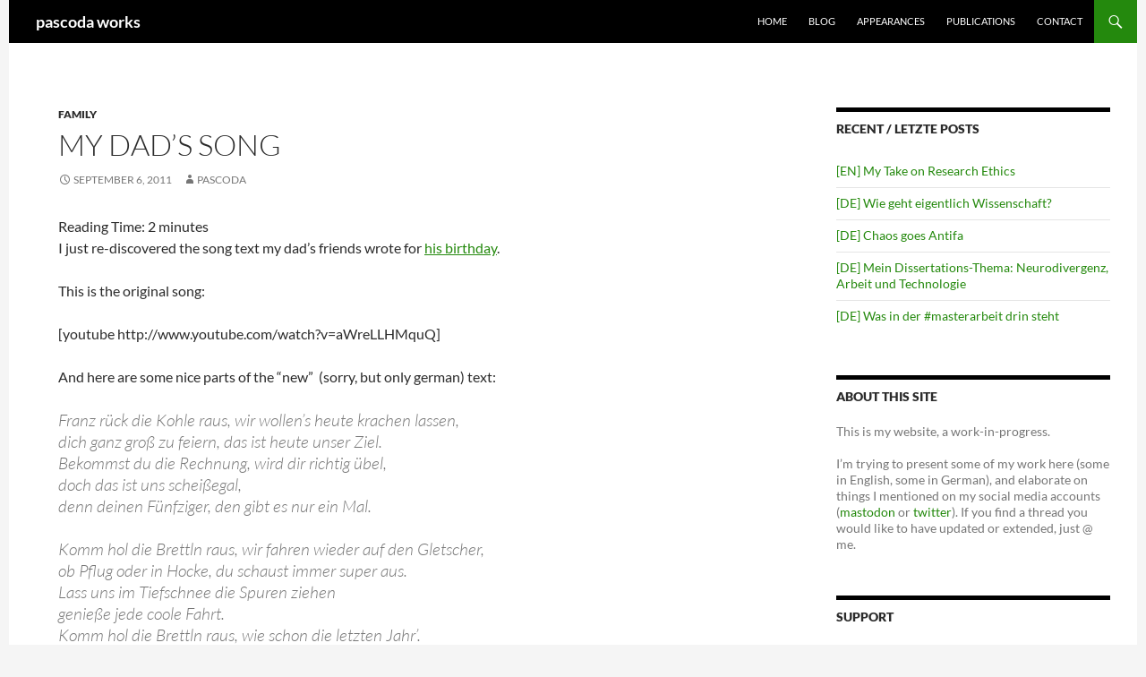

--- FILE ---
content_type: text/html; charset=UTF-8
request_url: https://pascoda.fairydust.space/2011/09/my-dads-song/
body_size: 7725
content:
<!DOCTYPE html><html lang="en-US"><head><meta charset="UTF-8"><meta name="viewport" content="width=device-width, initial-scale=1.0"><title>My Dad&#8217;s song | pascoda works</title><link rel="profile" href="https://gmpg.org/xfn/11"><link rel="pingback" href="https://pascoda.fairydust.space/xmlrpc.php"><meta name='robots' content='max-image-preview:large' /><link rel="alternate" type="application/rss+xml" title="pascoda works &raquo; Feed" href="https://pascoda.fairydust.space/feed/" /><link rel="alternate" type="application/rss+xml" title="pascoda works &raquo; Comments Feed" href="https://pascoda.fairydust.space/comments/feed/" /><link rel="alternate" title="oEmbed (JSON)" type="application/json+oembed" href="https://pascoda.fairydust.space/wp-json/oembed/1.0/embed?url=https%3A%2F%2Fpascoda.fairydust.space%2F2011%2F09%2Fmy-dads-song%2F" /><link rel="alternate" title="oEmbed (XML)" type="text/xml+oembed" href="https://pascoda.fairydust.space/wp-json/oembed/1.0/embed?url=https%3A%2F%2Fpascoda.fairydust.space%2F2011%2F09%2Fmy-dads-song%2F&#038;format=xml" /><style id='wp-img-auto-sizes-contain-inline-css'>img:is([sizes=auto i],[sizes^="auto," i]){contain-intrinsic-size:3000px 1500px}
/*# sourceURL=wp-img-auto-sizes-contain-inline-css */</style><style id='wp-block-library-inline-css'>:root{--wp-block-synced-color:#7a00df;--wp-block-synced-color--rgb:122,0,223;--wp-bound-block-color:var(--wp-block-synced-color);--wp-editor-canvas-background:#ddd;--wp-admin-theme-color:#007cba;--wp-admin-theme-color--rgb:0,124,186;--wp-admin-theme-color-darker-10:#006ba1;--wp-admin-theme-color-darker-10--rgb:0,107,160.5;--wp-admin-theme-color-darker-20:#005a87;--wp-admin-theme-color-darker-20--rgb:0,90,135;--wp-admin-border-width-focus:2px}@media (min-resolution:192dpi){:root{--wp-admin-border-width-focus:1.5px}}.wp-element-button{cursor:pointer}:root .has-very-light-gray-background-color{background-color:#eee}:root .has-very-dark-gray-background-color{background-color:#313131}:root .has-very-light-gray-color{color:#eee}:root .has-very-dark-gray-color{color:#313131}:root .has-vivid-green-cyan-to-vivid-cyan-blue-gradient-background{background:linear-gradient(135deg,#00d084,#0693e3)}:root .has-purple-crush-gradient-background{background:linear-gradient(135deg,#34e2e4,#4721fb 50%,#ab1dfe)}:root .has-hazy-dawn-gradient-background{background:linear-gradient(135deg,#faaca8,#dad0ec)}:root .has-subdued-olive-gradient-background{background:linear-gradient(135deg,#fafae1,#67a671)}:root .has-atomic-cream-gradient-background{background:linear-gradient(135deg,#fdd79a,#004a59)}:root .has-nightshade-gradient-background{background:linear-gradient(135deg,#330968,#31cdcf)}:root .has-midnight-gradient-background{background:linear-gradient(135deg,#020381,#2874fc)}:root{--wp--preset--font-size--normal:16px;--wp--preset--font-size--huge:42px}.has-regular-font-size{font-size:1em}.has-larger-font-size{font-size:2.625em}.has-normal-font-size{font-size:var(--wp--preset--font-size--normal)}.has-huge-font-size{font-size:var(--wp--preset--font-size--huge)}.has-text-align-center{text-align:center}.has-text-align-left{text-align:left}.has-text-align-right{text-align:right}.has-fit-text{white-space:nowrap!important}#end-resizable-editor-section{display:none}.aligncenter{clear:both}.items-justified-left{justify-content:flex-start}.items-justified-center{justify-content:center}.items-justified-right{justify-content:flex-end}.items-justified-space-between{justify-content:space-between}.screen-reader-text{border:0;clip-path:inset(50%);height:1px;margin:-1px;overflow:hidden;padding:0;position:absolute;width:1px;word-wrap:normal!important}.screen-reader-text:focus{background-color:#ddd;clip-path:none;color:#444;display:block;font-size:1em;height:auto;left:5px;line-height:normal;padding:15px 23px 14px;text-decoration:none;top:5px;width:auto;z-index:100000}html :where(.has-border-color){border-style:solid}html :where([style*=border-top-color]){border-top-style:solid}html :where([style*=border-right-color]){border-right-style:solid}html :where([style*=border-bottom-color]){border-bottom-style:solid}html :where([style*=border-left-color]){border-left-style:solid}html :where([style*=border-width]){border-style:solid}html :where([style*=border-top-width]){border-top-style:solid}html :where([style*=border-right-width]){border-right-style:solid}html :where([style*=border-bottom-width]){border-bottom-style:solid}html :where([style*=border-left-width]){border-left-style:solid}html :where(img[class*=wp-image-]){height:auto;max-width:100%}:where(figure){margin:0 0 1em}html :where(.is-position-sticky){--wp-admin--admin-bar--position-offset:var(--wp-admin--admin-bar--height,0px)}@media screen and (max-width:600px){html :where(.is-position-sticky){--wp-admin--admin-bar--position-offset:0px}}

/*# sourceURL=wp-block-library-inline-css */</style><style id='global-styles-inline-css'>:root{--wp--preset--aspect-ratio--square: 1;--wp--preset--aspect-ratio--4-3: 4/3;--wp--preset--aspect-ratio--3-4: 3/4;--wp--preset--aspect-ratio--3-2: 3/2;--wp--preset--aspect-ratio--2-3: 2/3;--wp--preset--aspect-ratio--16-9: 16/9;--wp--preset--aspect-ratio--9-16: 9/16;--wp--preset--color--black: #000;--wp--preset--color--cyan-bluish-gray: #abb8c3;--wp--preset--color--white: #fff;--wp--preset--color--pale-pink: #f78da7;--wp--preset--color--vivid-red: #cf2e2e;--wp--preset--color--luminous-vivid-orange: #ff6900;--wp--preset--color--luminous-vivid-amber: #fcb900;--wp--preset--color--light-green-cyan: #7bdcb5;--wp--preset--color--vivid-green-cyan: #00d084;--wp--preset--color--pale-cyan-blue: #8ed1fc;--wp--preset--color--vivid-cyan-blue: #0693e3;--wp--preset--color--vivid-purple: #9b51e0;--wp--preset--color--green: #24890d;--wp--preset--color--dark-gray: #2b2b2b;--wp--preset--color--medium-gray: #767676;--wp--preset--color--light-gray: #f5f5f5;--wp--preset--gradient--vivid-cyan-blue-to-vivid-purple: linear-gradient(135deg,rgb(6,147,227) 0%,rgb(155,81,224) 100%);--wp--preset--gradient--light-green-cyan-to-vivid-green-cyan: linear-gradient(135deg,rgb(122,220,180) 0%,rgb(0,208,130) 100%);--wp--preset--gradient--luminous-vivid-amber-to-luminous-vivid-orange: linear-gradient(135deg,rgb(252,185,0) 0%,rgb(255,105,0) 100%);--wp--preset--gradient--luminous-vivid-orange-to-vivid-red: linear-gradient(135deg,rgb(255,105,0) 0%,rgb(207,46,46) 100%);--wp--preset--gradient--very-light-gray-to-cyan-bluish-gray: linear-gradient(135deg,rgb(238,238,238) 0%,rgb(169,184,195) 100%);--wp--preset--gradient--cool-to-warm-spectrum: linear-gradient(135deg,rgb(74,234,220) 0%,rgb(151,120,209) 20%,rgb(207,42,186) 40%,rgb(238,44,130) 60%,rgb(251,105,98) 80%,rgb(254,248,76) 100%);--wp--preset--gradient--blush-light-purple: linear-gradient(135deg,rgb(255,206,236) 0%,rgb(152,150,240) 100%);--wp--preset--gradient--blush-bordeaux: linear-gradient(135deg,rgb(254,205,165) 0%,rgb(254,45,45) 50%,rgb(107,0,62) 100%);--wp--preset--gradient--luminous-dusk: linear-gradient(135deg,rgb(255,203,112) 0%,rgb(199,81,192) 50%,rgb(65,88,208) 100%);--wp--preset--gradient--pale-ocean: linear-gradient(135deg,rgb(255,245,203) 0%,rgb(182,227,212) 50%,rgb(51,167,181) 100%);--wp--preset--gradient--electric-grass: linear-gradient(135deg,rgb(202,248,128) 0%,rgb(113,206,126) 100%);--wp--preset--gradient--midnight: linear-gradient(135deg,rgb(2,3,129) 0%,rgb(40,116,252) 100%);--wp--preset--font-size--small: 13px;--wp--preset--font-size--medium: 20px;--wp--preset--font-size--large: 36px;--wp--preset--font-size--x-large: 42px;--wp--preset--spacing--20: 0.44rem;--wp--preset--spacing--30: 0.67rem;--wp--preset--spacing--40: 1rem;--wp--preset--spacing--50: 1.5rem;--wp--preset--spacing--60: 2.25rem;--wp--preset--spacing--70: 3.38rem;--wp--preset--spacing--80: 5.06rem;--wp--preset--shadow--natural: 6px 6px 9px rgba(0, 0, 0, 0.2);--wp--preset--shadow--deep: 12px 12px 50px rgba(0, 0, 0, 0.4);--wp--preset--shadow--sharp: 6px 6px 0px rgba(0, 0, 0, 0.2);--wp--preset--shadow--outlined: 6px 6px 0px -3px rgb(255, 255, 255), 6px 6px rgb(0, 0, 0);--wp--preset--shadow--crisp: 6px 6px 0px rgb(0, 0, 0);}:where(.is-layout-flex){gap: 0.5em;}:where(.is-layout-grid){gap: 0.5em;}body .is-layout-flex{display: flex;}.is-layout-flex{flex-wrap: wrap;align-items: center;}.is-layout-flex > :is(*, div){margin: 0;}body .is-layout-grid{display: grid;}.is-layout-grid > :is(*, div){margin: 0;}:where(.wp-block-columns.is-layout-flex){gap: 2em;}:where(.wp-block-columns.is-layout-grid){gap: 2em;}:where(.wp-block-post-template.is-layout-flex){gap: 1.25em;}:where(.wp-block-post-template.is-layout-grid){gap: 1.25em;}.has-black-color{color: var(--wp--preset--color--black) !important;}.has-cyan-bluish-gray-color{color: var(--wp--preset--color--cyan-bluish-gray) !important;}.has-white-color{color: var(--wp--preset--color--white) !important;}.has-pale-pink-color{color: var(--wp--preset--color--pale-pink) !important;}.has-vivid-red-color{color: var(--wp--preset--color--vivid-red) !important;}.has-luminous-vivid-orange-color{color: var(--wp--preset--color--luminous-vivid-orange) !important;}.has-luminous-vivid-amber-color{color: var(--wp--preset--color--luminous-vivid-amber) !important;}.has-light-green-cyan-color{color: var(--wp--preset--color--light-green-cyan) !important;}.has-vivid-green-cyan-color{color: var(--wp--preset--color--vivid-green-cyan) !important;}.has-pale-cyan-blue-color{color: var(--wp--preset--color--pale-cyan-blue) !important;}.has-vivid-cyan-blue-color{color: var(--wp--preset--color--vivid-cyan-blue) !important;}.has-vivid-purple-color{color: var(--wp--preset--color--vivid-purple) !important;}.has-black-background-color{background-color: var(--wp--preset--color--black) !important;}.has-cyan-bluish-gray-background-color{background-color: var(--wp--preset--color--cyan-bluish-gray) !important;}.has-white-background-color{background-color: var(--wp--preset--color--white) !important;}.has-pale-pink-background-color{background-color: var(--wp--preset--color--pale-pink) !important;}.has-vivid-red-background-color{background-color: var(--wp--preset--color--vivid-red) !important;}.has-luminous-vivid-orange-background-color{background-color: var(--wp--preset--color--luminous-vivid-orange) !important;}.has-luminous-vivid-amber-background-color{background-color: var(--wp--preset--color--luminous-vivid-amber) !important;}.has-light-green-cyan-background-color{background-color: var(--wp--preset--color--light-green-cyan) !important;}.has-vivid-green-cyan-background-color{background-color: var(--wp--preset--color--vivid-green-cyan) !important;}.has-pale-cyan-blue-background-color{background-color: var(--wp--preset--color--pale-cyan-blue) !important;}.has-vivid-cyan-blue-background-color{background-color: var(--wp--preset--color--vivid-cyan-blue) !important;}.has-vivid-purple-background-color{background-color: var(--wp--preset--color--vivid-purple) !important;}.has-black-border-color{border-color: var(--wp--preset--color--black) !important;}.has-cyan-bluish-gray-border-color{border-color: var(--wp--preset--color--cyan-bluish-gray) !important;}.has-white-border-color{border-color: var(--wp--preset--color--white) !important;}.has-pale-pink-border-color{border-color: var(--wp--preset--color--pale-pink) !important;}.has-vivid-red-border-color{border-color: var(--wp--preset--color--vivid-red) !important;}.has-luminous-vivid-orange-border-color{border-color: var(--wp--preset--color--luminous-vivid-orange) !important;}.has-luminous-vivid-amber-border-color{border-color: var(--wp--preset--color--luminous-vivid-amber) !important;}.has-light-green-cyan-border-color{border-color: var(--wp--preset--color--light-green-cyan) !important;}.has-vivid-green-cyan-border-color{border-color: var(--wp--preset--color--vivid-green-cyan) !important;}.has-pale-cyan-blue-border-color{border-color: var(--wp--preset--color--pale-cyan-blue) !important;}.has-vivid-cyan-blue-border-color{border-color: var(--wp--preset--color--vivid-cyan-blue) !important;}.has-vivid-purple-border-color{border-color: var(--wp--preset--color--vivid-purple) !important;}.has-vivid-cyan-blue-to-vivid-purple-gradient-background{background: var(--wp--preset--gradient--vivid-cyan-blue-to-vivid-purple) !important;}.has-light-green-cyan-to-vivid-green-cyan-gradient-background{background: var(--wp--preset--gradient--light-green-cyan-to-vivid-green-cyan) !important;}.has-luminous-vivid-amber-to-luminous-vivid-orange-gradient-background{background: var(--wp--preset--gradient--luminous-vivid-amber-to-luminous-vivid-orange) !important;}.has-luminous-vivid-orange-to-vivid-red-gradient-background{background: var(--wp--preset--gradient--luminous-vivid-orange-to-vivid-red) !important;}.has-very-light-gray-to-cyan-bluish-gray-gradient-background{background: var(--wp--preset--gradient--very-light-gray-to-cyan-bluish-gray) !important;}.has-cool-to-warm-spectrum-gradient-background{background: var(--wp--preset--gradient--cool-to-warm-spectrum) !important;}.has-blush-light-purple-gradient-background{background: var(--wp--preset--gradient--blush-light-purple) !important;}.has-blush-bordeaux-gradient-background{background: var(--wp--preset--gradient--blush-bordeaux) !important;}.has-luminous-dusk-gradient-background{background: var(--wp--preset--gradient--luminous-dusk) !important;}.has-pale-ocean-gradient-background{background: var(--wp--preset--gradient--pale-ocean) !important;}.has-electric-grass-gradient-background{background: var(--wp--preset--gradient--electric-grass) !important;}.has-midnight-gradient-background{background: var(--wp--preset--gradient--midnight) !important;}.has-small-font-size{font-size: var(--wp--preset--font-size--small) !important;}.has-medium-font-size{font-size: var(--wp--preset--font-size--medium) !important;}.has-large-font-size{font-size: var(--wp--preset--font-size--large) !important;}.has-x-large-font-size{font-size: var(--wp--preset--font-size--x-large) !important;}
/*# sourceURL=global-styles-inline-css */</style><style id='classic-theme-styles-inline-css'>/*! This file is auto-generated */
.wp-block-button__link{color:#fff;background-color:#32373c;border-radius:9999px;box-shadow:none;text-decoration:none;padding:calc(.667em + 2px) calc(1.333em + 2px);font-size:1.125em}.wp-block-file__button{background:#32373c;color:#fff;text-decoration:none}
/*# sourceURL=/wp-includes/css/classic-themes.min.css */</style><link rel='stylesheet' id='ood-main-css' href='https://pascoda.fairydust.space/wp-content/cache/autoptimize/css/autoptimize_single_d4942d32a53f462819c20e11218283f1.css?ver=250728-215928' media='all' /><link rel='stylesheet' id='parent-style-css' href='https://pascoda.fairydust.space/wp-content/cache/autoptimize/css/autoptimize_single_c58f4f49ace6a9aa3d93c6da47729568.css?ver=6.9' media='all' /><link rel='stylesheet' id='twentyfourteen-lato-css' href='https://pascoda.fairydust.space/wp-content/cache/autoptimize/css/autoptimize_single_20b7c6576519dc76c59d545a3cce9e78.css?ver=20230328' media='all' /><link rel='stylesheet' id='genericons-css' href='https://pascoda.fairydust.space/wp-content/cache/autoptimize/css/autoptimize_single_530a58101faae4e0d071b42269492943.css?ver=20251101' media='all' /><link rel='stylesheet' id='twentyfourteen-style-css' href='https://pascoda.fairydust.space/wp-content/cache/autoptimize/css/autoptimize_single_803d361b5f1b8ab94acaccbef0043d80.css?ver=20251202' media='all' /><link rel='stylesheet' id='twentyfourteen-block-style-css' href='https://pascoda.fairydust.space/wp-content/cache/autoptimize/css/autoptimize_single_7c74ddb14f3da2e8af9bbe628fee2dfd.css?ver=20250715' media='all' /> <script src="https://pascoda.fairydust.space/wp-includes/js/jquery/jquery.min.js?ver=3.7.1" id="jquery-core-js"></script> <script src="https://pascoda.fairydust.space/wp-includes/js/jquery/jquery-migrate.min.js?ver=3.4.1" id="jquery-migrate-js"></script> <script src="https://pascoda.fairydust.space/wp-content/themes/twentyfourteen/js/functions.js?ver=20250729" id="twentyfourteen-script-js" defer data-wp-strategy="defer"></script> <link rel="https://api.w.org/" href="https://pascoda.fairydust.space/wp-json/" /><link rel="alternate" title="JSON" type="application/json" href="https://pascoda.fairydust.space/wp-json/wp/v2/posts/289" /><link rel="EditURI" type="application/rsd+xml" title="RSD" href="https://pascoda.fairydust.space/xmlrpc.php?rsd" /><meta name="generator" content="WordPress 6.9" /><link rel="canonical" href="https://pascoda.fairydust.space/2011/09/my-dads-song/" /><link rel='shortlink' href='https://pascoda.fairydust.space/?p=289' /><link rel="icon" href="https://pascoda.fairydust.space/wp-content/uploads/2020/05/rocket_1f680.png" sizes="32x32" /><link rel="icon" href="https://pascoda.fairydust.space/wp-content/uploads/2020/05/rocket_1f680.png" sizes="192x192" /><link rel="apple-touch-icon" href="https://pascoda.fairydust.space/wp-content/uploads/2020/05/rocket_1f680.png" /><meta name="msapplication-TileImage" content="https://pascoda.fairydust.space/wp-content/uploads/2020/05/rocket_1f680.png" /></head><body class="wp-singular post-template-default single single-post postid-289 single-format-standard wp-embed-responsive wp-theme-twentyfourteen wp-child-theme-fourteenpress masthead-fixed footer-widgets singular"> <a class="screen-reader-text skip-link" href="#content"> Skip to content</a><div id="page" class="hfeed site"><header id="masthead" class="site-header"><div class="header-main"><h1 class="site-title"><a href="https://pascoda.fairydust.space/" rel="home" >pascoda works</a></h1><div class="search-toggle"> <a href="#search-container" class="screen-reader-text" aria-expanded="false" aria-controls="search-container"> Search </a></div><nav id="primary-navigation" class="site-navigation primary-navigation"> <button class="menu-toggle">Primary Menu</button><div class="menu-top-menu-container"><ul id="primary-menu" class="nav-menu"><li id="menu-item-28" class="menu-item menu-item-type-custom menu-item-object-custom menu-item-28"><a href="https://pascoda.fairydust.space/index.php/">Home</a></li><li id="menu-item-1944" class="menu-item menu-item-type-post_type menu-item-object-page current_page_parent menu-item-1944"><a href="https://pascoda.fairydust.space/blog/">Blog</a></li><li id="menu-item-1782" class="menu-item menu-item-type-post_type menu-item-object-page menu-item-1782"><a href="https://pascoda.fairydust.space/talks/">Appearances</a></li><li id="menu-item-1977" class="menu-item menu-item-type-post_type menu-item-object-page menu-item-1977"><a href="https://pascoda.fairydust.space/publications/">Publications</a></li><li id="menu-item-1866" class="menu-item menu-item-type-post_type menu-item-object-page menu-item-1866"><a href="https://pascoda.fairydust.space/contact/">Contact</a></li></ul></div></nav></div><div id="search-container" class="search-box-wrapper hide"><div class="search-box"><form role="search" method="get" class="search-form" action="https://pascoda.fairydust.space/"> <label> <span class="screen-reader-text">Search for:</span> <input type="search" class="search-field" placeholder="Search &hellip;" value="" name="s" /> </label> <input type="submit" class="search-submit" value="Search" /></form></div></div></header><div id="main" class="site-main"><div id="primary" class="content-area"><div id="content" class="site-content" role="main"><article id="post-289" class="post-289 post type-post status-publish format-standard hentry category-family tag-english"><header class="entry-header"><div class="entry-meta"> <span class="cat-links"><a href="https://pascoda.fairydust.space/category/family/" rel="category tag">Family</a></span></div><h1 class="entry-title">My Dad&#8217;s song</h1><div class="entry-meta"> <span class="entry-date"><a href="https://pascoda.fairydust.space/2011/09/my-dads-song/" rel="bookmark"><time class="entry-date" datetime="September 6, 2011">September 6, 2011</time></a></span> <span class="byline"><span class="author vcard"><a class="url fn n" href="https://pascoda.fairydust.space/author/pascoda/" rel="author">pascoda</a></span></span></div></header><div class="entry-content"> <span class="span-reading-time rt-reading-time" style="display: block;"><span class="rt-label rt-prefix">Reading Time: </span> <span class="rt-time"> 2</span> <span class="rt-label rt-postfix">minutes</span></span><p>I just re-discovered the song text my dad&#8217;s friends wrote for <a href="http://wp.me/p1pJYB-2J">his birthday</a>.</p><p>This is the original song:</p><p>[youtube http://www.youtube.com/watch?v=aWreLLHMquQ]</p><p>And here are some nice parts of the &#8220;new&#8221;  (sorry, but only german) text:</p><blockquote><p>Franz rück die Kohle raus, wir wollen&#8217;s heute krachen lassen,<br /> dich ganz groß zu feiern, das ist heute unser Ziel.<br /> Bekommst du die Rechnung, wird dir richtig übel,<br /> doch das ist uns scheißegal,<br /> denn deinen Fünfziger, den gibt es nur ein Mal.</p><p>Komm hol die Brettln raus, wir fahren wieder auf den Gletscher,<br /> ob Pflug oder in Hocke, du schaust immer super aus.<br /> Lass uns im Tiefschnee die Spuren ziehen<br /> genieße jede coole Fahrt.<br /> Komm hol die Brettln raus, wie schon die letzten Jahr&#8217;.</p><p>Franz hol die Flaschen raus, wir wollen&#8217;s heute krachen lassen,<br /> dich ganz groß zu feiern, das ist heute unser Ziel.<br /> Hast dich gut gehalten, hast Freude am Leben,<br /> wünschen dir, dass es so bleibt.<br /> Komm schenk die Gläser ein und stoße mit uns an!</p></blockquote><p>These are three variations of the chorus. Throughout most of the verses, it&#8217;s about my dad working a lot, not taking enough time for himself, and, most of all, being a very good friend and an important part (not only because of his duties, but also being very active) in our ski club.</p><p>At the lines &#8220;Franz rück die Kohle raus&#8221;, everybody would wave a 50 Euro bill they printed themselves, and at &#8220;Franz hol die Flaschen raus&#8221;, they produced champagne glasses (made of plastic) out of various shirt and skirt pockets and my mom, me and my brother presented some bottles of prosecco for him to pour.</p><p>Everybody was really enjoying that song, and not only my dad had some tears in his eyes.</p><p>If any of the partaking people is reading this (thanks to facebook): Thanks again, it was great.</p></div><footer class="entry-meta"><span class="tag-links"><a href="https://pascoda.fairydust.space/tag/english/" rel="tag">english</a></span></footer></article><nav class="navigation post-navigation"><h1 class="screen-reader-text"> Post navigation</h1><div class="nav-links"> <a href="https://pascoda.fairydust.space/2011/09/customer-relations/" rel="prev"><span class="meta-nav">Previous Post</span>Customer Relations</a><a href="https://pascoda.fairydust.space/2011/09/new-flatmate/" rel="next"><span class="meta-nav">Next Post</span>New flatmate</a></div></nav></div></div><div id="content-sidebar" class="content-sidebar widget-area" role="complementary"><aside id="recent-posts-3" class="widget widget_recent_entries"><h1 class="widget-title">Recent / Letzte Posts</h1><nav aria-label="Recent / Letzte Posts"><ul><li> <a href="https://pascoda.fairydust.space/2025/07/en-my-take-on-research-ethics/">[EN] My Take on Research Ethics</a></li><li> <a href="https://pascoda.fairydust.space/2025/06/de-wie-geht-eigentlich-wissenschaft/">[DE] Wie geht eigentlich Wissenschaft?</a></li><li> <a href="https://pascoda.fairydust.space/2025/04/de-chaos-goes-antifa/">[DE] Chaos goes Antifa</a></li><li> <a href="https://pascoda.fairydust.space/2024/10/de-mein-dissertations-thema-neurodivergenz-arbeit-und-technologie/">[DE] Mein Dissertations-Thema: Neurodivergenz, Arbeit und Technologie</a></li><li> <a href="https://pascoda.fairydust.space/2024/02/de-was-in-der-masterarbeit-drin-steht/">[DE] Was in der #masterarbeit drin steht</a></li></ul></nav></aside><aside id="text-9" class="widget widget_text"><h1 class="widget-title">About This Site</h1><div class="textwidget"><p>This is my website, a work-in-progress.</p><p>I&#8217;m trying to present some of my work here (some in English, some in German), and elaborate on things I mentioned on my social media accounts (<a href="http://chaos.social/@pascoda">mastodon</a> or <a href="http://twitter.com/pascoda">twitter</a>). If you find a thread you would like to have updated or extended, just @ me.</p></div></aside><aside id="text-11" class="widget widget_text"><h1 class="widget-title">Support</h1><div class="textwidget"><p>If you like what I do, I use<a href="https://ko-fi.com/pascoda0191"> ko-fi</a> and <a href="https://liberapay.com/pascoda">LiberaPay</a> &#8211; if you can, consider dropping a Euro or two there. Thanks in advance!</p></div></aside></div><div id="secondary"></div></div><footer id="colophon" class="site-footer"><div id="supplementary"><div id="footer-sidebar" class="footer-sidebar widget-area" role="complementary"><aside id="search-4" class="widget widget_search"><h1 class="widget-title">Search</h1><form role="search" method="get" class="search-form" action="https://pascoda.fairydust.space/"> <label> <span class="screen-reader-text">Search for:</span> <input type="search" class="search-field" placeholder="Search &hellip;" value="" name="s" /> </label> <input type="submit" class="search-submit" value="Search" /></form></aside></div></div><div class="site-info"> Fourteenpress WordPress theme by <a href="https://noorsplugin.com/">noorsplugin</a> | <a class="privacy-policy-link" href="https://pascoda.fairydust.space/privacy-policy/" rel="privacy-policy">Privacy Policy</a><span role="separator" aria-hidden="true"></span> <a href="https://wordpress.org/" class="imprint"> Proudly powered by WordPress </a></div></footer></div> <script type="speculationrules">{"prefetch":[{"source":"document","where":{"and":[{"href_matches":"/*"},{"not":{"href_matches":["/wp-*.php","/wp-admin/*","/wp-content/uploads/*","/wp-content/*","/wp-content/plugins/*","/wp-content/themes/fourteenpress/*","/wp-content/themes/twentyfourteen/*","/*\\?(.+)"]}},{"not":{"selector_matches":"a[rel~=\"nofollow\"]"}},{"not":{"selector_matches":".no-prefetch, .no-prefetch a"}}]},"eagerness":"conservative"}]}</script> <script src="https://pascoda.fairydust.space/wp-includes/js/imagesloaded.min.js?ver=5.0.0" id="imagesloaded-js"></script> <script src="https://pascoda.fairydust.space/wp-includes/js/masonry.min.js?ver=4.2.2" id="masonry-js"></script> <script src="https://pascoda.fairydust.space/wp-includes/js/jquery/jquery.masonry.min.js?ver=3.1.2b" id="jquery-masonry-js"></script> </body></html>

--- FILE ---
content_type: text/css
request_url: https://pascoda.fairydust.space/wp-content/cache/autoptimize/css/autoptimize_single_d4942d32a53f462819c20e11218283f1.css?ver=250728-215928
body_size: -114
content:
.out-of-date{padding:5px;margin-bottom:10px}